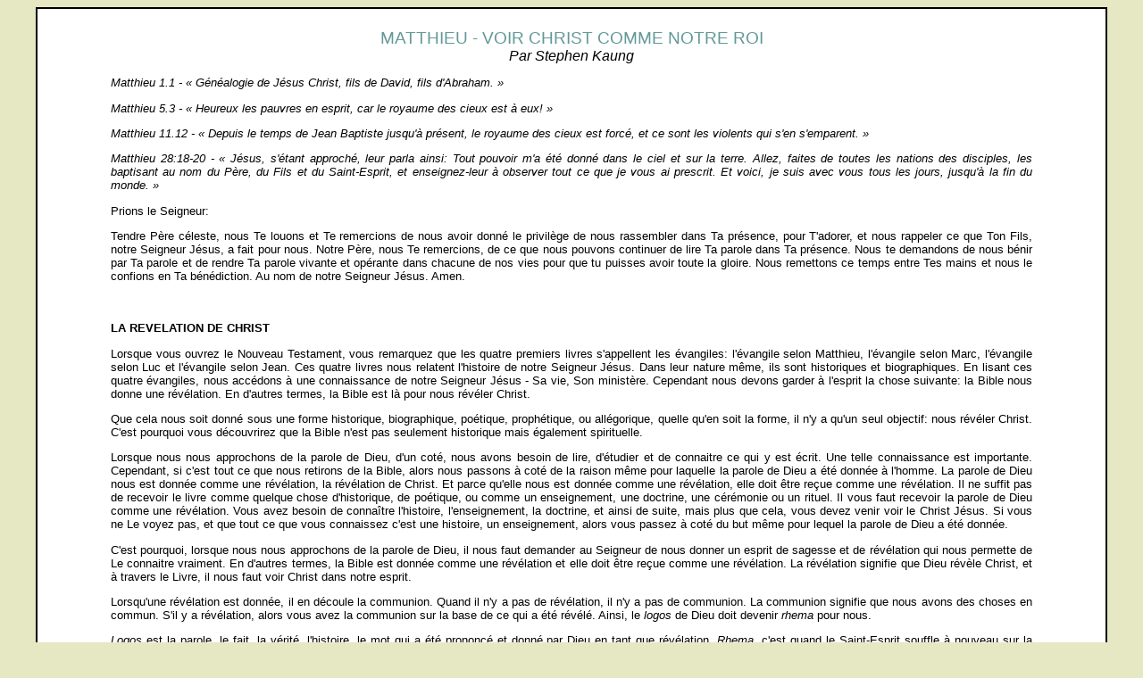

--- FILE ---
content_type: text/html
request_url: http://connaitrechrist.net/Site/SK/VoirChristNT/VoirChristMatthieu.htm
body_size: 41374
content:
<!DOCTYPE HTML PUBLIC "-//W3C//DTD HTML 4.01 Transitional//EN">
<html><head>
<meta http-equiv="Content-Type" content="text/html; charset=iso-8859-15">
<meta name="KEYWORDS" content="ekklesia, christ, prophetique, disciple, eglise, austin sparks, chip brogden, connaître">
<meta name="description" content="">
<meta name="revisit-after" content="7 days">
<meta name="robots" content="FOLLOW,INDEX">
<link rel="stylesheet" type="text/css" href="../../Style/Style1.css">
</head>
<body style="background-color: rgb(230, 232, 195);" alink="#6600ff" link="#6600ff" vlink="#6600ff">
<center>
<table bgcolor="#ffffff" border="1" bordercolor="#000000" cellpadding="0" cellspacing="0" width="95%">
<tbody>
<tr>
<td>
<div align="center">
<table cellpadding="2" cellspacing="20" width="90%">
<tbody>
<tr>
<td>
<div class="titre">MATTHIEU - VOIR CHRIST
COMME NOTRE ROI</div>
<div class="auteur">Par Stephen Kaung</div>
<div class="texte">
<p><i>Matthieu 1.1 - « Généalogie de Jésus
Christ, fils de David, fils d'Abraham. »</i></p>
<p><i>Matthieu 5.3 - « Heureux les pauvres en
esprit, car le royaume des cieux est à eux! »</i></p>
<p><i>Matthieu 11.12 - « Depuis le temps de
Jean Baptiste jusqu'à présent, le royaume des cieux est forcé, et ce
sont les violents qui s'en s'emparent. »</i></p>
<p><i>Matthieu 28:18-20 - « Jésus, s'étant
approché, leur parla ainsi: Tout pouvoir m'a été donné dans le ciel et
sur la terre. Allez, faites de toutes les nations des disciples, les
baptisant au nom du Père, du Fils et du Saint-Esprit, et enseignez-leur
à observer tout ce que je vous ai prescrit. Et voici, je suis avec vous
tous les jours, jusqu'à la fin du monde. »</i></p>
<p>Prions le Seigneur:
</p>
<p>Tendre Père céleste, nous Te louons et Te
remercions de nous avoir donné le privilège de nous rassembler dans Ta
présence, pour T'adorer, et nous rappeler ce que Ton Fils, notre
Seigneur Jésus, a fait pour nous. Notre Père, nous Te remercions, de ce
que nous pouvons continuer de lire Ta parole dans Ta présence. Nous te
demandons de nous bénir par Ta parole et de rendre Ta parole vivante et
opérante dans chacune de nos vies pour que tu puisses avoir toute la
gloire. Nous remettons ce temps entre Tes mains et nous le confions en
Ta bénédiction. Au nom de notre Seigneur Jésus. Amen. </p>
<br>
<br>
<b>LA REVELATION DE CHRIST</b>
<p>Lorsque vous ouvrez le Nouveau Testament, vous
remarquez que les quatre premiers livres s'appellent les évangiles:
l'évangile selon Matthieu, l'évangile selon Marc, l'évangile selon Luc
et l'évangile selon Jean. Ces quatre livres nous relatent l'histoire de
notre Seigneur Jésus. Dans leur nature même, ils sont historiques et
biographiques. En lisant ces quatre évangiles, nous accédons à une
connaissance de notre Seigneur Jésus - Sa vie, Son ministère. Cependant
nous devons garder à l'esprit la chose suivante: la Bible nous donne
une révélation. En d'autres termes, la Bible est là pour nous révéler
Christ.</p>
<p>Que cela nous soit donné sous une forme
historique, biographique, poétique, prophétique, ou allégorique, quelle
qu'en soit la forme, il n'y a qu'un seul objectif: nous révéler Christ.
C'est pourquoi vous découvrirez que la Bible n'est pas seulement
historique mais également spirituelle.</p>
<p>Lorsque nous nous approchons de la parole de Dieu,
d'un coté, nous avons besoin de lire, d'étudier et de connaitre ce qui
y est écrit. Une telle connaissance est importante. Cependant, si c'est
tout ce que nous retirons de la Bible, alors nous passons à coté de la
raison même pour laquelle la parole de Dieu a été donnée à l'homme. La
parole de Dieu nous est donnée comme une révélation, la révélation de
Christ. Et parce qu'elle nous est donnée comme une révélation, elle
doit être reçue comme une révélation. Il ne suffit pas de recevoir le
livre comme quelque chose d'historique, de poétique, ou comme un
enseignement, une doctrine, une cérémonie ou un rituel. Il vous faut
recevoir la parole de Dieu comme une révélation. Vous avez besoin de
connaître l'histoire, l'enseignement, la doctrine, et ainsi de suite,
mais plus que cela, vous devez venir voir le Christ Jésus. Si vous ne
Le voyez pas, et que tout ce que vous connaissez c'est une histoire, un
enseignement, alors vous passez à coté du but même pour lequel la
parole de Dieu a été donnée.</p>
<p>C'est pourquoi, lorsque nous nous approchons de la
parole de Dieu, il nous faut demander au Seigneur de nous donner un
esprit de sagesse et de révélation qui nous permette de Le connaitre
vraiment. En d'autres termes, la Bible est donnée comme une révélation
et elle doit être reçue comme une révélation. La révélation signifie
que Dieu révèle Christ, et à travers le Livre, il nous faut voir Christ
dans notre esprit.</p>
<p>Lorsqu'une révélation est donnée, il en découle la
communion. Quand il n'y a pas de révélation, il n'y a pas de communion.
La communion signifie que nous avons des choses en commun. S'il y a
révélation, alors vous avez la communion sur la base de ce qui a été
révélé. Ainsi, le <i>logos</i> de Dieu doit devenir <i>rhema</i>
pour nous.
</p>
<p><i>Logos</i> est la parole, le fait,
la vérité,
l'histoire, le mot qui a été prononcé et donné par Dieu en tant que
révélation. <i>Rhema</i>, c'est quand le Saint-Esprit
souffle à nouveau sur la
parole qui a été donnée et la rend vivante, présente, réelle,
expérimentale pour chacun d'entre nous. C'est pourquoi nous devons
recevoir la parole de Dieu comme une révélation. Elle seule permet la
communion, et le résultat de la communion est la transformation. Nous
serons transformés par la parole, par ce qui y révélé et par celui qui
y est révélé, et ainsi nous sommes transformés et conformés à l'image
du Fils de Dieu. Voilà ce qu'est réellement la parole de Dieu, la
Bible. Que le Seigneur nous aide à approcher Sa parole comme une
révélation et la recevoir ainsi, et à avoir par révélation une vision
de Christ.</p>
<p>Les quatre premiers livres du Nouveau Testament
sont des livres historiques. Cependant, bien qu'ils soient des livres
biographiques de la vie de notre Seigneur Jésus, le but de Dieu est que
nous ne connaissions pas seulement l'histoire, mais que nous voyons
réellement Jésus - « que nous Le connaissions ». C'est l'objectif de la
parole de Dieu.</p>
<p>Nous aimerions commencer par le premier livre,
Matthieu. Chronologiquement parlant, Matthieu n'est pas le premier
évangile qui a été écrit. La plupart de commentateurs s'accordent sur
le fait que le premier évangile écrit est celui de Marc. Cependant,
dans la souveraineté divine, (et nous croyons qu'il s'agit bien de
souveraineté ici), quand vous ouvrez le Nouveau Testament, c'est
l'évangile selon Matthieu qui arrive en premier.</p>
<p>D'un point de vue humain, nous aurions placé
l'évangile de Luc en premier, parce que c'est l'évangile de la grâce
pour la rémission de nos péchés. Nous sommes conscients de nos péchés.
Nous savons que nous sommes pécheurs. Nous avons besoin de pardon. Nous
avons besoin de la grâce de Dieu, et l'évangile de Jésus-Christ est
l'évangile de la grâce. En nous appropriant la grâce par la foi, nous
sommes pardonnés et nous recevons la vie éternelle. Ainsi, d'un point
de vue humain, nous pourrions dire que l'évangile de Luc aurait dû être
le premier. Mais du point de vue divin, l'évangile de Matthieu est
placé en premier parce que la première chose qu'il nous faut voir et
savoir, c'est Christ comme étant notre Roi. L'évangile du royaume est
le point de vue <i>divin</i> de l'évangile; l'évangile de
la grâce est <i>notre</i>
point de vue de l'évangile. Bien évidemment, les deux sont vrais, mais
nous commençons si souvent par nous-mêmes. Nous sommes tellement
centrés sur nous-mêmes, nous voulons la grâce pour nous, pour notre
bien-être, et nous oublions parfois que nous devons être centrés sur
Dieu, que nous devons voir l'évangile depuis la perspective divine.
Qu'est ce que Dieu veut d'abord nous apprendre sur le seigneur Jésus?
Il veut que nous Le connaissions comme notre Roi.</p>
<p>Une des raisons pour laquelle les vies chrétiennes
sont si faibles et le témoignage chrétien si inefficace est que nous
recevons le Seigneur Jésus comme notre Sauveur, nous Le voyons comme
notre rédempteur, mais nous ne Le voyons pas et nous ne Le
reconnaissons pas comme notre Seigneur, comme notre Roi. Nous recevons
l'évangile pour notre bien, mais nous n'obéissons pas à l'évangile pour
que l'objectif de Dieu soit rempli. C'est pourquoi, alors que nous
ouvrons le Nouveau Testament, la première chose que Dieu veut que nous
voyons est Son fils, le Seigneur Jésus-Christ, comme notre Roi.
</p>
<p>La Bible toute entière nous révèle Christ, mais la
première chose qui doit nous être révélée, que nous devons recevoir,
c'est de voir le Seigneur Jésus-Christ en tant que Roi. Et je le répète
à nouveau, cela nécessite une révélation. Le Saint-Esprit doit nous le
révéler dans notre esprit. C'est écrit ici dans l'évangile de Matthieu,
mais ce qui est écrit doit être appuyé par le Saint-Esprit dans notre
coeur afin que nous puissions réellement voir Jésus comme notre Roi.</p>
<p>Lorsque vous ouvrez l'évangile de Matthieu, le
premier verset dit: « Livre de la généalogie de Jésus-Christ, le Fils
de David, le Fils d'Abraham ». Il n'y a que deux endroits dans toute la
Bible où nous trouvons la même formule « Livre de la généalogie... ».
La première se trouve dans Genèse 5:1: « Le livre de la généalogie
d'Adam ». L'autre est ici dans Matthieu 1:1. C'est parce qu'il n'y a
que deux hommes aux yeux de Dieu. Le premier homme est Adam, tous
viennent d'Adam, et « en Adam, tous sont morts ». Le second Homme est
Christ, et « en Christ tous peuvent être rendus vivants ». </p>
<p>Quelle est l'histoire de la généalogie de
Jésus-Christ? « Le Fils de David, le Fils d'Abraham ». En d'autres
termes, dès le début de l'évangile, Dieu rend témoignage de qui est
Jésus-Christ et de Son histoire. Qui est le fils de David? Salomon.
Pourtant Salomon n'est qu'une ombre; le vrai Fils de David est
Jésus-Christ. Dieu a dit à David: « Ton fils bâtira Ma maison, et Son
trône dans le royaume n'aura pas de fin ». </p>
<p>Salomon a bâti un temple, mais ce n'était qu'un
temple physique. Salomon a régné, mais son trône n'a pas duré à
toujours. Ainsi nous savons que Salomon n'est qu'une ombre, un type de
Christ. Il y a un Fils de David, qui est plus grand que David, et par
Lui, la véritable maison de Dieu sera bâtie. Il dit « Sur cette pierre,
je bâtirai mon assemblée, et les portes du séjour des morts ne
prévaudront pas contre elle ». (Matthieu 16:18b). « C'est le règne du
Fils de David qui n'aura pas de fin. Il règnera à jamais. » </p>
<p>Il est le Fils d'Abraham. Qui est le fils
d'Abraham? Historiquement, c'est Isaac; cependant Dieu a promis à
Abraham dans Genèse 22: « En ton fils, toutes les nations seront
bénies; en ta semence, toutes les nations seront bénies ». Nous savons
qu'Isaac n'est qu'un type, une ombre. La réalité est Jésus-Christ parce
que c'est véritablement en Jésus-Christ que toutes les nations sont
bénies. Ici, au tout début, Dieu nous présente Jésus comme le Roi. Il
est le Roi promis. Il est le fils de David promis, le fils promis
d'Abraham en qui toutes les nations de la terre seront bénies.</p>
<br>
<br>
<b>LE REJET DU ROI</b>
<p>Cependant, en lisant l'évangile de Matthieu, on
trouve quelque chose de très intéressant. D'un coté, Dieu rend
constamment témoignage de Jésus, Son Fils, comme Son Roi attitré. De
l'autre, dans le même temps, on y lit que le peuple a constamment
rejeté Jésus en tant que Roi. On peut y voir un conflit. Pourquoi les
gens n'ont-ils pas vu le Seigneur en tant que Roi?</p>
<p>En fait, Dieu a choisi du milieu des nations un
peuple, et Dieu a préparé ce peuple pendant une longue période pour une
seule raison - pour que le Messie puisse venir du milieu d'eux.
Autrement dit, Dieu a préparé les enfants d'Israël depuis le temps
d'Abraham jusqu'au jour de Christ pour une seule raison, pour que
lorsque le temps serait accompli, le Roi, le Messie puisse venir. Mais
étrangement, quand le Messie, le Roi est arrivé, le peuple d'Israël ne
L'a pas reconnu en tant que Roi. Ils l'ont rejeté parce que le concept
de roi avait été tellement tordu et déformé par l'histoire humaine. Le
concept de roi selon l'entendement humain était si différent de celui
correspondant à la compréhension divine. Quand le Roi a fini par
arriver, bien peu l'ont reconnu.</p>
<p>Les juifs de cette époque ont été déçus par Jésus.
Au début ils l'attendaient comme un Roi et ils pensaient probablement
qu'Il était le Roi. Ils s'attendaient à ce qu'Il paraisse, qu'Il
renverse l'Empire Romain, jette à terre le joug de fer de cet Empire,
et fasse d'Israël la tête des nations. Mais Il ne l'a pas fait, et ils
en ont été déçus. Il n'était pas le roi qui correspondait à leurs
pensées. Ainsi, bien qu'Il ait proclamé Lui-même être Roi et être né
pour cela, ils l'ont rejeté. Il ne correspondait pas à leur concept.</p>
<p>Seuls quelques uns, du milieu des enfants d'Israël
de cette époque, ont reçu Jésus en tant que Roi, comme par exemple
Marie, Joseph, Elisabeth, Jean-Baptiste, Siméon, Anne, et quelques
bergers. (C'étaient certainement des bergers très spéciaux, pas les
bergers habituels. Aujourd'hui les gens croient qu'ils étaient les
bergers du temple; ils gardaient les brebis qui étaient choisies pour
le sacrifice sur l'autel).</p>
<p>De même, peu de disciples de Jean-Baptiste L'ont
reçu par révélation. Le concept humain du Roi est tellement différent
du concept divin, qu'une révélation est nécessaire pour voir Jésus
comme un Roi. Ce n'était pas vrai seulement au premier siècle, quand le
Seigneur Jésus est venu sur terre dans un corps humain, mais cela est
encore vrai aujourd'hui. Pensez-vous pouvoir réellement voir Jésus en
tant que Roi sans révélation? Quand vous lisez l'évangile de Matthieu,
il y aura probablement un conflit en vous, car même si Jésus vous est
présenté comme un Roi, vous n'y voyez pas tant que cela Sa nature
royale, Ses façons de faire royales et Sa royauté. Vous prendrez
surement la même position que les Juifs des temps anciens: « Il n'est
pas vraiment le Roi. Qu'a-t-il donc fait? » Il faut une révélation.</p>
<p>Nous avons vraiment besoin que le Saint-Esprit
dévoile cela à nos coeurs alors que nous lisons l'évangile de Matthieu.
Dieu doit nous ouvrir les yeux afin que nous puissions voir que Jésus
est véritablement un Roi, mais pas un roi selon les pensées humaines.
Il est un Roi selon la pensée de Dieu et nous devons Le recevoir ainsi,
comme notre Roi. </p>
<br>
<br>
<b>UN ROI EST NE</b>
<p>Dans le livre des Galates, il nous est dit que
Jésus est né « lorsque les temps ont été accomplis, Dieu a envoyé son
Fils, né d'une femme, né sous la loi, afin qu'il rachetât ceux qui
étaient sous la loi, afin que nous recevions l'adoption, c'est-à-dire,
être fils. » (Galates 4 4,5). Pour Dieu, c'était le bon moment pour
envoyer le Seigneur Jésus en tant que Roi. Mais si vous lisez
l'histoire, vous direz probablement que ce n'était pas le bon moment
parce que, lorsque Jésus est né, Hérode, un Iduméen, était sur le trône
de la nation de Juda. Ce n'était pas un juif, ni un fils de David, mais
un Edomite qui était sur le trône du royaume de Juda. Et qui était sur
le trône de l'empire mondial? Auguste César. Nous aurions dit que ce
n'était pas le bon moment: pourtant, du point de vue de Dieu, le temps
était accompli pour que Son Fils vienne comme un Roi.
</p>
<p>Lorsque Jésus est né, Il n'est pas né à Jérusalem.
On aurait pu s'attendre à ce qu'un roi, un prince naisse dans la
capitale de la nation, mais Il n'y est pas né. Il est né dans une
petite ville appelée Bethlehem. Quand il est né, personne n'en a pris
conscience, sauf quelques hommes sages venant de l'orient, des mages.
Ils observaient les étoiles; ils ont vu une étoile extraordinairement
brillante, et ils en ont conclu: « un Roi est né ». Etant des païens,
ils avaient eu probablement connaissance de la prophétie de Balaam, qui
était un prophète païen, et qui avait prophétisé sur l'étoile et le
sceptre. Ils ont donc pensé qu'un roi était né dans le territoire de
Judée. Naturellement, ils se sont rendus à Jérusalem, parce que le Roi
devait s'y trouver, mais il n'y était pas.</p>
<p>Hérode en fut perturbé parce que le roi c'était
lui, mais un autre roi était né. Il rassembla tous les scribes et les
pharisiens, pour savoir où le roi devait naître. Ces scribes et
pharisiens étaient de vrais érudits. Ils n'ont pas eu besoin de rentrer
pour aller chercher une concordance; ils étaient des concordances
vivantes. Quand Hérode leur a demandé où devait naître le Roi des
Juifs, ils ont immédiatement répondu: « Il doit naître à Bethléem en
Judée. » Mais comment le savaient-ils?</p>
<p>Il y avait un petit verset dans le livre d'un
petit prophète - pas un grand: Michée 5:2 qui dit « Et toi, Bethléhem
Ephrata, Petite entre les milliers de Juda, De toi sortira pour moi
Celui qui dominera sur Israël, Et dont l'origine remonte aux temps
anciens, Aux jours de l'éternité. »</p>
<p>Ces scribes et Pharisiens connaissaient la parole
par coeur. Aujourd'hui, si je vous demande de trouver Michée, je ne
sais pas combien vont le trouver; mais eux n'ont pas eu à le chercher,
ils le connaissaient par coeur. Ils avaient sans aucun doute la
connaissance, mais sont-ils partis pour chercher le Roi? Non, Ils ont
été perturbés. Ils avaient la connaissance, mais ils n'avaient pas le
Roi.
</p>
<p>Frères et soeurs, la même chose est encore vraie
aujourd'hui. Vous pouvez dire mentalement que Jésus est Roi, mais
spirituellement, en réalité, Le recherchez-vous comme votre Roi? Lui
avez-vous soumis votre vie et Le laissez-vous régner sur votre vie?
Cela fait une grande différence. </p>
<p>Le Roi a grandi à Nazareth, une ville dans le nord
de la Galilée dans un endroit montagneux. Il y est resté pendant 30
années. Il n'a pas grandi dans un palais. Il n'est jamais allé à
l'école, dans une école rabbinique. Il n'avait pas de diplôme en
théologie; Pourtant Il était à l'école de Dieu Son Père.</p>
<p>Lorsqu'Il eut trente ans, le moment fut venu pour
qu'Il soit présenté au monde. Il s'est présenté Lui-même au monde, non
au cours d'un banquet royal, mais en se rendant au bord du Jourdain
pour être baptisé par Jean-Baptiste. </p>
<br>
<br>
<b>LE ROI EST BAPTISE</b>
<p>Le baptême de Jean-Baptiste est un baptême de
repentance; Repentez-vous, changez d'état d'esprit, tournez vous à 180
degrés, tournez vous dans la direction opposée. Le chemin sur lequel
vous marchez est entièrement mauvais. Vous êtes très religieux - vous
avez le temple, le sacrifice, la prêtrise; vous avez la synagogue,
l'Ancien Testament, les cinq livres de Moise, la Torah, les prophètes,
les Psaumes. Vous semblez accomplir toutes les bonnes choses. Non,
repentez-vous! Tournez vous dans la direction opposée. Vous êtes
complètement dans la mauvaise direction parce que le Royaume des cieux
s'est approché. Le Roi vient! Etre religieux ne vous sera d'aucune
utilité. Vous avez besoin de vous repentir d'être religieux, autant que
d'être irréligieux, parce que le Roi vient. C'est la repentance.</p>
<p>Le Roi Lui-même est venu se faire baptiser, bien
qu'Il n'ait absolument rien eu dont Il doive se repentir. Notre
Seigneur Jésus était un avec le Père. Il faisait toujours ce qui
plaisait au Père. Cependant ici, en se présentant Lui-même à la nation,
Il prit le baptême de Jean. Il s'offrit Lui-même en sacrifice pour les
pêchés du peuple, pour les pêchés du monde. C'est ainsi qu'Il se
présenta. Il est le Roi d'amour. Il s'est offert Lui-même en sacrifice
pour nous. C'est cela Son crédit; c'est cela Sa qualification; c'est
cela la preuve qu'Il est le Roi. Sa royauté n'a pas été manifestée avec
fanfare et en grande pompe; elle a été prouvée à travers un sacrifice.
Alors qu'Il est descendu dans les eaux pour être baptisé par
Jean-Baptiste, Il s'est identifié Lui-même avec le monde pêcheur,
s'offrant Lui-même en sacrifice. La Bible dit que lorsqu'Il est sorti
de l'eau, le Saint-Esprit est venu sur Lui comme une colombe, et non
seulement sur Lui, mais il est venu faire sa demeure en lui.</p>
<p>Savez-vous ce qu'est la colombe? La colombe est
l'offrande du pauvre. Le pauvre n'a pas les moyens d'offrir un boeuf ou
même un agneau; il ne peut qu'offrir une colombe. Le Seigneur Jésus
s'est offert Lui-même, entièrement pur, à Dieu comme une colombe -
l'offrande du pauvre. C'est ainsi qu'Il s'est présenté en tant que Roi.</p>
<p>Ensuite Il a été conduit dans le désert par le
Saint-Esprit pour y être tenté par le diable pendant quarante jours et
quarante nuits. Et c'est ici qu'Il a vaincu l'ennemi. Dans le jardin
d'Eden, dans les circonstances les plus favorables, le premier homme,
Adam, a chuté devant le tentateur. Ici, dans la pire des circonstances,
en jeunant dans le désert pendant quarante jours et quarante nuits, le
Seigneur Jésus a vaincu. C'est ainsi que le Roi David s'était présenté
devant la nation d'Israël en tuant Goliath; et en le tuant, chacun a su
que David était un roi. Ici, notre Seigneur Jésus, en étant tenté dans
le désert pendant quarante jours et quarante nuits, a vaincu l'ennemi.
L'ennemi n'a rien pu faire contre Lui; il n'avait aucune place dans Sa
vie. La victoire du Seigneur Jésus sur l'ennemi prouve au monde qu'Il
est le Roi.</p>
<br>
<br>
<b>L'APPEL A ETRE DISCIPLE</b>
<p>C'est lorsque Jean-Baptiste s'est retrouvé en
prison, que le Seigneur Jésus a réellement commencé à prêcher. Alors
qu'Il marchait le long de la mer de Galilée, il commença à appeler des
disciples. Il vit Simon Pierre et André qui jetaient leurs filets dans
la mer de Galilée, et Il leur dit « Suivez Moi et je ferai de vous de
pêcheurs d'hommes. Ainsi ils quittèrent tout pour suivre le Seigneur.
Il s'éloigna un peu et vit les deux fils de Zébedée qui réparaient
leurs filets et le Seigneur leur dit « venez, suivez Moi » (Matthieu
4). Alors ils laissèrent là leurs filets, leur père, leur bateau et
tout le reste, et suivirent le Seigneur. C'est l'appel à être disciple.</p>
<p> De nos jours, vous avez surement entendu beaucoup
parler au sujet du disciple, mais que signifie réellement être un
disciple? Le Seigneur appelle les gens à être <i>Ses</i>
disciple: « Venez, suivez Moi ». Il appelle des disciples. Ce qui
signifie que ces gens qui répondent à Son appel abandonnent tout pour
Le suivre. Ils se placent eux-mêmes sous Sa seigneurie et Le laissent
les transformer et les conformer à Son image. Voilà ce que signifie
être disciple. Cet appel à être un disciple est l'appel du royaume.
C'est l'appel du Roi. Le Roi appelle Son peuple à venir se placer sous
Sa seigneurie, Son gouvernement, afin qu'Il puisse les transformer et
faire d'eux en réalité son propre royaume. Voila l'appel à être
disciple.</p>
<p>Si c'est cela l'appel à être disciple, pouvez-vous
être le disciple d'un homme quelconque? Un homme a-t-il la
qualification pour vous appeler à être son disciple? Non. Vous n'êtes
les disciples que de Christ, et de personne d'autre. Des gens peuvent
nous aider dans notre marche de disciple, mais ils ne sont pas nos
maîtres. Nous n'avons qu'un seul Maitre; nous n'avons qu'un seul Roi.
Nous n'en avons pas deux; nous n'avons pas le Seigneur Jésus et César.
Nous n'avons qu'un seul Roi, le Seigneur Jésus.</p>
<p>L'appel à être disciple est l'appel du Roi à
devenir Ses sujets dans le royaume. C'est un appel à nous soumettre
pleinement à Lui. C'est pourquoi, à chaque fois que l'appel à être
disciple retentit, la réponse doit être de tout quitter pour Le suivre.
Si vous essayez de regarder en arrière, et de vous tenir à quelque
chose, le Seigneur dit « Vous n'êtes pas dignes d'être mes disciples ».
Laissez toutes choses. Abandonnez vous vous-mêmes et laissez <i>Le</i>
faire ce qu'Il veut de votre vie et dans votre vie. Si vous tenez à
vous-même, vous n'arriverez à rien; mais si vous vous abandonnez à Lui
et Le laissez s'occuper de vous, Il fera de vous un fils dans Son
royaume. Il vous transformera et Il inscrira en vous Son caractère
royal afin que vous soyez réellement des rois et des prêtres pour Dieu.
Nous ne sommes pas seulement lavés par le sang précieux, mais nous
sommes aussi des rois et des prêtres pour Dieu. Savez-vous que vous
êtes potentiellement un roi? Il vous appelle à être Son disciple pour
faire de réellement vous un roi.</p>
<p>Qu'est ce qui se cache derrière le mot roi? Oh, la
façon dont Dieu envisage la chose est bien différente de la nôtre. Nous
pouvons penser: « s'Il m'appelle à être roi, je serai assis dans une
position élevée et je donnerai des ordres, afin que tous me servent.
Voilà ce qu'est un roi. » Mais non, notre Seigneur Jésus n'est pas ce
type de roi. Comme nous l'avons déjà dit précédemment, Son royaume est
si divin, si différent. Il nous appelle à être Ses disciples, et quand
nous nous approchons de Lui pour cette raison, Il nous discipline, nous
éduque et nous forme.</p>
<p>Je pense que nous connaissons tous le Sermon sur
la Montagne. Notre Seigneur Jésus a rassemblé Ses disciples, Il est
monté sur la montagne, Il a ouvert la bouche et a commencé à prêcher.
Rappelez-vous que Matthieu 5,6 et 7, ne sont pas des paroles adressées
au monde, même si bien des gens autour ont pu les entendre. Ces paroles
s'adressaient aux disciples. Des gens qui s'étaient déjà placés
eux-mêmes sous Sa seigneurie, et qui Lui permettaient d'avoir une
emprise absolue sur leur vie, c'est de cela que le Seigneur Jésus parle
quand Il dit « Bénis soient les pauvres en esprit, car le royaume des
cieux est à eux ».</p>
<p>Dans le Sermon sur la montagne, le Seigneur Jésus
décrit Son royaume. Son royaume n'est pas de ce monde. Nous savons à
quoi ressemble un royaume de ce monde, mais nous ne savons pas à quoi
ressemble Son royaume. Il nous décrit la nature de Son royaume, et en
fait, son royaume est exactement comme Lui, le Roi. C'est ce qu'Il est,
et parce qu'Il est ainsi, Son Royaume lui ressemble; et ceux qui sont
dans le royaume sont aussi comme Lui. Ce n'est pas la loi - c'est la
grâce; c'est ce qu'Il est capable de faire de nous. </p>
<br>
<br>
<b>LES CARACTERISTIQUES D'UN ROI</b>
<p>« Heureux les pauvres en esprit, car le royaume
des cieux est à eux! » (Matthieu 5:3). Que signifie être pauvre en
esprit? Cela ne veut pas dire que vous êtes spirituellement pauvre. Au
contraire, c'est parce vous êtes spirituellement riche que vous pouvez
devenir spirituellement pauvre. </p>
<p>Pensez au Seigneur Lui-même: Lui qui est l'égal de
Dieu, c'est-à-dire essentiellement éternel, n'a point regardé comme une
proie à arracher d'être l'égal de Dieu (Philippiens 2). Il est l'égal
de Dieu. Il « existe en forme de Dieu », le mot <i>forme</i>
ici signifiant « le caractère intérieur. » Il est tout ce que Dieu est.
Il est spirituellement riche et rempli. Dans la lettre aux Colossiens,
on lit que toute la plénitude de Dieu a fait sa demeure permanente en
Lui. C'est en cela qu'Il est riche et rempli; et c'est parce qu'Il est
si riche et si rempli qu'Il peut se vider. Nous n'avons rien mais nous
pensons que nous avons beaucoup. Le Seigneur Jésus est riche - de toute
la plénitude de Dieu. Pouvez-vous imaginer ce qu'est la plénitude de
Dieu? C'est quelque chose qui va au-delà de notre imagination. Tout ce
que Dieu est, toute Sa plénitude, tout cela habite corporellement en
Christ.</p>
<p>« Il s'est dépouillé lui-même ». Oh, quel
dépouillement ce fut! Bien entendu, Il ne peut pas se dépouiller de Sa
déité; cela est impossible. Il s'est dépouillé Lui-même de toutes les
choses qui sont liées à Sa déité - Sa gloire, Son honneur, Son
adoration. Il a pris la forme d'un esclave - pas seulement d'un homme
mais d'un esclave. Intérieurement, il est devenu un esclave, un esclave
aimant de Dieu, Son Père. Lui, qui était l'égal de Dieu a pris une
place si inférieure qu'il est devenu un esclave, un esclave de Dieu.
Extérieurement, Il a pris la forme d'un homme; il s'est incarné dans
une chair semblable à la notre mais sans péché. Il a pris la forme d'un
homme; Il a paru comme un simple homme et Il s'est humilié lui-même. Il
a pris Sa place en tant que créature vivante devant le Créateur. Il
s'est humilié lui-même, en devenant obéissant à Dieu, même jusqu'à la
mort, c'est-à-dire la mort sur la croix. C'est cela être pauvre en
esprit. En d'autre terme <i>pauvre en esprit</i> signifie
simplement « humilité ». </p>
<p>Qu'est-ce que l'humilité? L'église de Laodicée,
dans Apocalypse 3, se vantait en disant: « Nous sommes riches, nous
avons tout, nous ne manquons de rien. » Pourtant Dieu dit, « Vous êtes
pauvres, vous êtes misérables, vous êtes nus, vous êtes aveugles. » </p>
<p>Frères et soeurs, que nous sommes arrogants!
Combien nous sommes sûrs de nous-mêmes! Nous avons tellement confiance
en nous! Nous faisons preuve de tant de suffisance! Nous pensons que
nous savons tout, que nous avons tout, que nous ne manquons de rien. La
Bible dit: « L'orgueil précède la chute. » Si vous êtes fiers, vous
tomberez; mais l'homme que Dieu recherche est un homme qui se sent
pauvre, qui a un esprit contrit et qui craint à Ses paroles. (cf. Esaïe
66:2)</p>
<p>De par notre nature, nous sommes tous fiers et
arrogants. Nous sommes sûrs de nous, et faisons preuve de tant de
suffisance. Nous pensons que c'est une honte de devoir nous appuyer sur
quelqu'un d'autre. Nous sommes ainsi par nature; mais lorsque nous
devenons des disciples de Christ, lorsque nous répondons à l'appel du
royaume et des cieux, la première caractéristique de Son caractère que
le Roi va développer en nous sera l'humilité. Il doit transformer notre
mentalité de: « Je suis quelqu'un, j'ai toutes choses, je peux tout
faire par moi-même » à « Je ne suis rien, je ne peux rien faire, je
n'ai rien. Donc Il doit tout faire pour moi. » Voilà la première
qualité d'un Roi selon le concept divin.</p>
<p>Selon notre concept humain de ce qu'est un roi, la
dernière qualité est l'humilité. Si vous êtes un roi, vous ne pouvez
pas être humble. Vous devez vous affirmer. Vous devez être autoritaire.
Vous devez être fier - et dire comme Louis XIV, « L'état c'est moi. »
Oh, non! Le Roi, dans son sens divin, est en totale opposition à cela.
La première qualité d'un roi dans son sens divin est l'humilité.
Etes-vous un roi dans la pensée de Dieu? Avez-vous cette qualité royale
en vous? Est-ce que cette humilité est en vous? Si vous êtes humble,
alors la bible dit que Dieu a le regard sur vous.</p>
<p>Le Seigneur Jésus n'avait que douze disciples, et
ces douze disciples ne venaient pas d'un arrière plan très noble. Ils
étaient pécheurs, publicains, et ainsi de suite; ils avaient pourtant
quelque chose en commun: ils se chamaillaient et ils débattaient les
uns avec les autres pendant ces années où ils suivaient le Seigneur.
Pensez à cela! Ils suivaient le Seigneur. Ils étaient ses disciples.
Ils devaient être transformés par Lui, et pourtant il y avait quelque
chose qui semblait les perturber, les troubler, et cela jusqu'à la fin.
Qu'est-ce que c'était? « Qui était le plus grand? » Tout leur concept
de roi était terrestre, c'était un concept où tout le monde voulait
monter sur la plus haute marche. Celui qui peut atteindre cette
position peut ensuite regarder les autres de haut, les autres doivent
le servir. Les visions des disciples étaient fortement limitées à ce
concept et le Seigneur devait toujours à nouveau les enseigner. </p>
<p>En Matthieu 18, ils débattaient et se bagarraient
les uns contre les autres en disant: « Qui est le plus grand? » Le
Seigneur a pris un enfant et leur a montré qu'à moins de se convertir
et de devenir comme un petit enfant, ils ne pourraient entrer dans le
royaume des cieux. Qui est le plus grand dans le royaume? Celui qui est
humble comme un petit enfant est le plus grand dans le royaume des
cieux parce qu'un petit enfant n'a rien, ne sait rien, et il a besoin
de tout le monde. C'est cela l'esprit d'un enfant. Dieu veut que nous
devenions comme un enfant, mais pas que nous soyons infantiles.</p>
<p>Dans Matthieu 20, lorsque le Seigneur est monté à
Jérusalem pour la dernière fois, tous les disciples pensaient qu'il
était temps que le roi soit couronné et qu'ils allaient savoir qui
serait à sa droite et à sa gauche. Les deux disciples, les fils de
Zébédée, vinrent vers le Seigneur Jésus avec leur mère. Humainement
parlant, leur mère était la tante de notre Seigneur Jésus et les
paroles d'une tante ont du poids. La mère semblait ne pas vouloir se
mettre en avant, elle ne voulait rien pour elle-même, juste pour ses
fils. Elle est venu chez le Seigneur Jésus et a dit: « Nous voulons te
demander quelque chose; promets que tu nous l'accorderas. » Ils n'ont
pas dit ce qu'ils voulaient; peut-être étaient ils trop honteux pour
parler. Ils savaient que quelque chose n'était pas juste, ils ont juste
présenté au Seigneur un chèque en blanc en disant « Signe ».</p>
<p>Et vous savez que le Seigneur ne signe jamais un
chèque en blanc, ainsi il a demandé: « Que voulez-vous? Parlez, soyez
honnêtes, soyez clairs. » La mère a fini par avouer leur désir secret:
« Ordonne, Lui dit-elle, que mes deux fils, que voici, soient assis
dans Ton royaume l'un à Ta droite et l'autre à Ta gauche. » C'est un
concept terrestre du royaume. Le Seigneur répondit: « Pouvez-vous boire
la coupe que je dois boire? Et êtes-vous capables d'être baptisés du
baptême dont je dois être baptisé. »</p>
<p>Les deux fils de Zébédée (appelé fils du tonnerre)
ne savaient pas vraiment ce qu'était la coupe et ce que signifiait le
baptême, mais ils voulaient tellement siéger à sa droite et à sa gauche
qu'ils étaient prêts à faire tout ce qui leur était demandé. En
d'autres termes, la royauté est une position; la royauté c'est boire la
coupe et être baptisé du baptême. C'est dans ces conditions que le
caractère d'un roi est révélé.</p>
<br>
<br>
<b>LA VOLONTE DE DIEU</b>
<p>Qu'est-ce que la coupe? La coupe, ici dans les
Ecritures, représente la volonté de Dieu. Dans le jardin de Getsémané,
le Seigneur a dit, « Mon Père, s'il est possible, que cette coupe
s'éloigne de moi! Toutefois, non pas ce que je veux, mais ce que tu
veux. » Et finalement le Seigneur dit: « C'est la coupe que Mon Père
m'a donné à boire - la volonté de Dieu. » Que la volonté de Dieu soit
douce ou amère, peu importe. <i>C'est la volonté de Dieu</i>.
</p>
<p>Le baptême est la croix avec laquelle Il allait
être baptisé. C'est en faisant la volonté de Dieu et en prenant la
croix que la nature royale, le caractère royal, la puissance royale et
l'énergie royale peuvent se manifester. Le Seigneur a dit, « Vous savez
que les chefs des nations les tyrannisent, et que les grands les
asservissent. Il n'en sera pas de même au milieu de vous. Mais
quiconque veut être grand parmi vous, qu'il soit votre serviteur; et
quiconque veut être le premier parmi vous, qu'il soit votre esclave. »</p>
<p>Notre Seigneur Jésus est réellement Roi, mais
quelle sorte de Roi est-Il? Quel est Son caractère royal? Comment
savons-nous qu'Il est Roi? Vous ne pouvez pas juger de cela d'un point
de vue humain; sinon vous serez déçus. Vous devez le voir du point de
vue divin. Oh, regardez Son humilité, Sa douceur, Sa pureté, Sa
gentillesse, Sa modestie. Regardez comment Il accomplit la volonté de
Dieu, la façon dont Il va à la croix. C'est dans toutes ces choses
qu'Il se révèle lui-même en tant que Roi.</p>
<p>Lorsque le Seigneur Jésus fut sur la croix, Pilate
a voulu se moquer des juifs. C'est pour cela qu'il a mis au-dessus de
la croix le crime dont Il était coupable, « Le Roi des Juifs ». Il a
fait cela pour se moquer des juifs. C'était écrit en trois langues - en
Latin, en Grec et en Hébreux. C'était pour que tout le monde le sache.
Mais sans le savoir, il exécutait la volonté de Dieu, là sur la croix,
en déclarant à tout le monde que Christ était le Roi. Il n'y a aucune
place qui manifeste plus clairement Sa royauté que l'endroit où Il a
été crucifié. Regardez à la croix et vous verrez le Roi. Combien c'est
différent de ce que pense le monde.</p>
<br>
<br>
<b>LA MARQUE DE LA CROIX</b>
<p>Voyez-vous la croix? Si vous voyez la croix,
pouvez-vous ne pas voir Christ comme votre Roi? Ne vous a-t-il pas
conquis par Son amour? N'êtes-vous pas contraint par Son amour, sachant
que « Si un seul est mort pour tous, alors tous sont morts » et
maintenant vous vivez pour Lui qui est mort et qui vit pour vous.
Pouvez-vous encore vivre pour vous-mêmes? Ne reconnaissez-vous pas le
Roi? Si vous avez reçu la croix, pouvez-vous rejeter le Roi? Si vous
avez reçu la croix, vous devez reconnaître Celui qui a été crucifié sur
la Croix comme votre Roi. Il a un droit sur vous. Il vous a racheté à
Son prix; vous Lui appartenez. Il va vous transformer, il fera de vous
un roi, parce qu'Il est le Roi des rois. Il va former Son propre
caractère dans votre vie, ce sera un caractère royal marqué par
l'humilité, la douceur, la pureté de coeur, la modestie, la
gentillesse, le désintérêt de soi. « Renoncez à vous-même, prenez votre
croix, et suivez-Moi. » dit le Seigneur. </p>
<p>« Depuis le temps de Jean Baptiste jusqu'à
présent, le royaume des cieux est pris par la violence. » (Matthieu
11:12). Nous n'aimons pas le mot <i>violence</i>, car de
nos jours il a une très mauvaise connotation; mais en réalité, le mot
en lui-même est neutre. Le mot <i>violence</i> signifie
simplement « forcer ». « prendre avec force. » Qu'est-ce que cela
signifie? Cela ne signifie pas que vous agissez avec violence avec les
autres, mais que vous vous faites violence à vous-mêmes. Vous renoncez
à vous-mêmes, vous prenez votre croix, et vous suivez le Seigneur.
C'est se faire violence à soi-même. </p>
<p>Chaque fois que vous voyez la marque de la croix
dans une personne, vous savez que c'est un roi. Rappelez-vous Paul. Il
a dit aux Galates, « Que personne désormais ne me fasse de la peine,
car je porte sur mon corps les marques de Jésus. » C'était la marque de
la croix dans sa vie. Avez-vous la marque de la croix dans votre vie?
Quelle est la marque de la croix? Elle crucifie le moi, pour que Christ
puisse être tout dans votre vie. C'est cela la marque d'un roi.</p>
<p>Finalement, vous verrez que notre Seigneur Jésus
est ressuscité d'entre les morts et qu'Il est apparu aux disciples
pendant quarante jours. Avant qu'Il ne parte Il a dit: « Tout pouvoir
m'a été donné dans le ciel et sur la terre. » (Matthieu 28:18b)</p>
<p>Comment a-t-Il reçu toute la puissance? Il a reçu
toute la puissance à travers la croix, en se vidant Lui-même. Il a
prouvé qu'Il était vraiment un Roi; par conséquent Il est apte, Il est
qualifié pour détenir tout pouvoir dans le ciel et sur la terre. </p>
<p>Frères et soeurs, si un peu de puissance vous été
donnée aujourd'hui, pouvez-vous bien la gérer? La puissance et
l'autorité sont si mal utilisées, on en abuse tellement dans ce monde
parce que les personnes ne sont pas aptes et qualifiées pour les
utiliser. Toute puissance a été donnée par le Seigneur Jésus parce
qu'Il a prouvé Lui-même qu'Il pouvait la gérer. </p>
<p>Il a dit: « Allez et faites de toutes les nations
mes disciples. » Rappelez-vous que la grande commission n'est pas
d'évangéliser toutes les nations. Nous ne devons pas seulement les
emmener à Christ pour qu'ils soient sauvés, mais les emmener à Christ
pour qu'ils soumettent leur vie à Christ. Ils doivent accepter Christ
pas seulement comme leur Sauveur, mais aussi comme leur Roi. C'est cela
la grande commission: Faites de toutes les nations des disciples;
emmenez toutes les nations à Christ pour que tous les royaumes de ce
monde puissent un jour devenir le royaume de notre Dieu et de Son
Christ. </p>
<p>« Baptisez-les au nom du Père, du Fils, et du
Saint Esprit. » Pourquoi devons-nous les baptiser? Le baptême est
simplement un témoignage extérieur d'une réalité intérieure; et c'est
que toutes les choses du passé sont mortes et enterrées. A partir de
maintenant, toutes choses sont nouvelles, tout est Christ.</p>
<p>« Enseignez-leur à observer tout ce que je vous ai
enseigné. » Il s'agit de les édifier. Et le Seigneur a dit: « Je suis
avec vous tous les jours jusqu'à la fin du monde. » C'est cela
l'évangile selon Matthieu.</p>
<p>Prions:
</p>
<p>Tendre Père céleste, nous Te louons et Te
remercions de nous présenter Ton Fils comme Ton Roi. Pourtant Il
diffère tellement des rois et des concepts de roi que nous connaissons.
Oh, change, renouvelle nos pensées pour que nous puissions voir Christ
comme notre Roi, que nous puissions admirer Son caractère royal, que
nous puissions nous donner à Lui, et qu'Il puisse nous discipliner et
nous transformer, pour que nous puissions réellement un jour diriger et
régner avec Lui. Seigneur, nous te demandons que cela ne soit pas
simplement des paroles qui traversent notre esprit. Nous te demandons
que ton Saint Esprit puisse ouvrir notre esprit et nous révéler Christ
pour que nous puissions vraiment Le prendre comme notre Roi et qu'Il
puisse faire de nous des rois pour Lui, le Roi des Rois et le Seigneur
des Seigneur. Nous te le demandons au nom de notre Seigneur Jésus. Amen.</p>
</div>
<table cellpadding="0" cellspacing="0" width="100%">
<tbody>
<tr>
<td>
<div class="copyright">
<p>Copyright - Christian Testimony Ministry</p>
</div>
</td>
<td align="right">
<a href="../../../Site/index.htm"><img src="../../../Site/Images/retour.gif" border="0"></a></td>
</tr>
</tbody>
</table>
</td>
</tr>
</tbody>
</table>
</div>
</td>
</tr>
</tbody>
</table>
</center>
</body></html>

--- FILE ---
content_type: text/css
request_url: http://connaitrechrist.net/Site/Style/Style1.css
body_size: 829
content:
/* Feuille de Style 1 */



.titre { font-family: verdana, sans-serif ;
font-size: 14pt; color:#639899;text-align: center }

.titre2 { font-family: verdana, sans-serif ;
font-size: 14pt;text-align: center }

.auteur { font-family: verdana, sans-serif ;
font-size: 12pt ; font-style: italic;text-align: center }

.texte { font-family: verdana, sans-serif ;
font-size: 10pt ; text-align: justify}

.texte2 { font-family: verdana, sans-serif ;
font-size: 10pt ; text-align: center }

.texte3 { font-family: verdana, sans-serif ; color: red;
font-size: 14pt ; text-align: center }

.lien { font-family: verdana, sans-serif ;
font-size: 12pt ;}

.copyright { font-family: verdana, sans-serif ;font-style: italic;
font-size: 10pt ; text-align: justify}

.email { font-family: verdana, sans-serif ; font-size: 12pt ; text-align:center}
